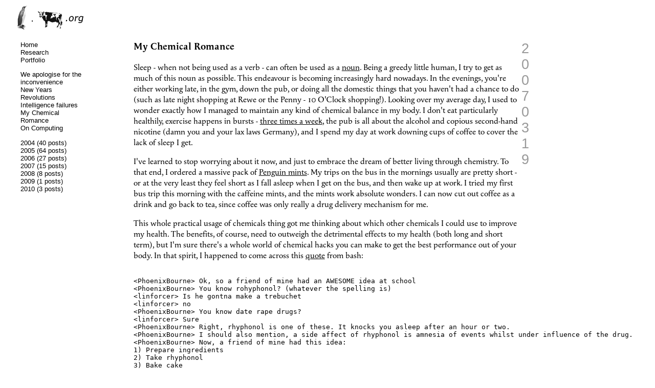

--- FILE ---
content_type: text/html; charset=UTF-8
request_url: http://blog.penguins.mooh.org/2007/03/my-chemical-romance.xml
body_size: 5393
content:
<!DOCTYPE html>
<html dir='ltr' xmlns='http://www.w3.org/1999/xhtml' xmlns:b='http://www.google.com/2005/gml/b' xmlns:data='http://www.google.com/2005/gml/data' xmlns:expr='http://www.google.com/2005/gml/expr'>
<head>
<link href='https://www.blogger.com/static/v1/widgets/2944754296-widget_css_bundle.css' rel='stylesheet' type='text/css'/>
<title>Penguinsdotmoohdotorg: My Chemical Romance</title>
<link href='http://penguins.mooh.org/atom.xml' rel='alternate' title='RSS' type='application/atom+xml'/>
<style id='page-skin-1' type='text/css'><!--

--></style>
<script src='http://use.typekit.com/fjb2ytn.js' type='text/javascript'></script>
<script type='text/javascript'>try{Typekit.load();}catch(e){}</script>
<link href='http://penguins.mooh.org/css-10/style.css' rel='stylesheet' type='text/css'/>
<style type='text/css'>
        #navbar-iframe { display: none !important; }
    </style>
<link href='https://www.blogger.com/dyn-css/authorization.css?targetBlogID=7155459&amp;zx=60d7c187-c339-40c5-be7b-2da39d434daf' media='none' onload='if(media!=&#39;all&#39;)media=&#39;all&#39;' rel='stylesheet'/><noscript><link href='https://www.blogger.com/dyn-css/authorization.css?targetBlogID=7155459&amp;zx=60d7c187-c339-40c5-be7b-2da39d434daf' rel='stylesheet'/></noscript>
<meta name='google-adsense-platform-account' content='ca-host-pub-1556223355139109'/>
<meta name='google-adsense-platform-domain' content='blogspot.com'/>

</head>
<body>
<div class='navbar section' id='navbar'><div class='widget Navbar' data-version='1' id='Navbar1'><script type="text/javascript">
    function setAttributeOnload(object, attribute, val) {
      if(window.addEventListener) {
        window.addEventListener('load',
          function(){ object[attribute] = val; }, false);
      } else {
        window.attachEvent('onload', function(){ object[attribute] = val; });
      }
    }
  </script>
<div id="navbar-iframe-container"></div>
<script type="text/javascript" src="https://apis.google.com/js/platform.js"></script>
<script type="text/javascript">
      gapi.load("gapi.iframes:gapi.iframes.style.bubble", function() {
        if (gapi.iframes && gapi.iframes.getContext) {
          gapi.iframes.getContext().openChild({
              url: 'https://www.blogger.com/navbar/7155459?po\x3d9077876105467694710\x26origin\x3dhttp://blog.penguins.mooh.org',
              where: document.getElementById("navbar-iframe-container"),
              id: "navbar-iframe"
          });
        }
      });
    </script><script type="text/javascript">
(function() {
var script = document.createElement('script');
script.type = 'text/javascript';
script.src = '//pagead2.googlesyndication.com/pagead/js/google_top_exp.js';
var head = document.getElementsByTagName('head')[0];
if (head) {
head.appendChild(script);
}})();
</script>
</div></div>
<header>
<hgroup>
<h1><a href='http://blog.penguins.mooh.org/'><span>Penguins.mooh.org</span></a></h1>
</hgroup>
</header>
<aside>
<nav>
<ul>
<li><a href='http://penguins.mooh.org'>Home</a></li>
<li><a href='http://penguins.mooh.org/research'>Research</a></li>
<li><a href='http://penguins.mooh.org/portfolio'>Portfolio</a></li>
</ul>
</nav>
<nav>
<div class='section' id='latest_archives'><div class='widget Feed' data-version='1' id='Feed1'>
<div class='widget-content' id='Feed1_feedItemListDisplay'>
<span style='filter: alpha(25); opacity: 0.25;'>
<a href='http://blog.penguins.mooh.org/feeds/posts/default'>Loading...</a>
</span>
</div>
<div class='clear'></div>
</div></div>
<!-- ARCHIVES for the last year -->
</nav>
<nav>
<div class='section' id='footer_archives'><div class='widget Label' data-version='1' id='Label1'>
<ul>
<li>
<a dir='ltr' href='http://blog.penguins.mooh.org/search/label/2004?max-results=100'>2004</a>
<span dir='ltr'>(40 posts)</span>
</li>
<li>
<a dir='ltr' href='http://blog.penguins.mooh.org/search/label/2005?max-results=100'>2005</a>
<span dir='ltr'>(64 posts)</span>
</li>
<li>
<a dir='ltr' href='http://blog.penguins.mooh.org/search/label/2006?max-results=100'>2006</a>
<span dir='ltr'>(27 posts)</span>
</li>
<li>
<a dir='ltr' href='http://blog.penguins.mooh.org/search/label/2007?max-results=100'>2007</a>
<span dir='ltr'>(15 posts)</span>
</li>
<li>
<a dir='ltr' href='http://blog.penguins.mooh.org/search/label/2008?max-results=100'>2008</a>
<span dir='ltr'>(8 posts)</span>
</li>
<li>
<a dir='ltr' href='http://blog.penguins.mooh.org/search/label/2009?max-results=100'>2009</a>
<span dir='ltr'>(1 posts)</span>
</li>
<li>
<a dir='ltr' href='http://blog.penguins.mooh.org/search/label/2010?max-results=100'>2010</a>
<span dir='ltr'>(3 posts)</span>
</li>
</ul>
</div></div>
</nav>
</aside>
<div class='main section' id='main'><div class='widget Blog' data-version='1' id='Blog1'>
<section class='parent_section'>
<article class='post'>
<a name='9077876105467694710'></a>
<header>
<time datetime='2007-03-19T02:26:00-07:00'>20070319</time>
<h1 class='post-title entry-title'>
<a href='http://blog.penguins.mooh.org/2007/03/my-chemical-romance.xml'>My Chemical Romance</a>
</h1>
</header>
<div class='post-body'>
<p>Sleep - when not being used as a verb - can often be used as a <a href="http://www.threadless.com/product/774/I_m_A_Noun">noun</a>. Being a greedy little human, I try to get as much of this noun as possible. This endeavour is becoming increasingly hard nowadays. In the evenings, you're either working late, in the gym, down the pub, or doing all the domestic things that you haven't had a chance to do (such as late night shopping at Rewe or the Penny - 10 O'Clock shopping!). Looking over my average day, I used to wonder exactly how I managed to maintain any kind of chemical balance in my body. I don't eat particularly healthily, exercise happens in bursts - <a href="http://www.greenplastic.com/lyrics/fitterhappier.php">three times a week</a>, the pub is all about the alcohol and copious second-hand nicotine (damn you and your lax laws Germany), and I spend my day at work downing cups of coffee to cover the lack of sleep I get.
</p>
<p>I've learned to stop worrying about it now, and just to embrace the dream of better living through chemistry. To that end, I ordered a massive pack of <a href="http://www.peppermints.com/">Penguin mints</a>. My trips on the bus in the mornings usually are pretty short - or at the very least they feel short as I fall asleep when I get on the bus, and then wake up at work. I tried my first bus trip this morning with the caffeine mints, and the mints work absolute wonders. I can now cut out coffee as a drink and go back to tea, since coffee was only really a drug delivery mechanism for me.
</p>
<p>This whole practical usage of chemicals thing got me thinking about which other chemicals I could use to improve my health. The benefits, of course, need to outweigh the detrimental effects to my health (both long and short term), but I'm sure there's a whole world of chemical hacks you can make to get the best performance out of your body. In that spirit, I happened to come across this <a href="http://www.bash.org/?738918">quote</a> from bash:
</p>
<p class=" code ">
&lt;PhoenixBourne&gt; Ok, so a friend of mine had an AWESOME idea at school
&lt;PhoenixBourne&gt; You know rohyphonol? (whatever the spelling is)
&lt;linforcer&gt; Is he gontna make a trebuchet
&lt;linforcer&gt; no
&lt;PhoenixBourne&gt; You know date rape drugs?
&lt;linforcer&gt; Sure
&lt;PhoenixBourne&gt; Right, rhyphonol is one of these. It knocks you asleep after an hour or two.
&lt;PhoenixBourne&gt; I should also mention, a side affect of rhyphonol is amnesia of events whilst under influence of the drug.
&lt;PhoenixBourne&gt; Now, a friend of mine had this idea:
1) Prepare ingredients
2) Take rhyphonol
3) Bake cake
4) Fall asleep
5) ??????
6) Wake up
7) CAKE?! CAKE! Where did this come from?!
&lt;linforcer&gt; SURPRISE CAKE!!!!!!
</p>
<p>In the comment section I'll add any new ideas I have for practical usages for controlled substances as I come up with them, with an aim to have a list of 20(ish) innovative drug hacks. I welcome any suggestions on the comments.
</p>
<div style='clear: both;'></div>
</div>
<section class='comments'>
<header>
<p>
<a name='comments'></a>
<h2>

              1 comment
          
</h2>
</p>
</header>
<article class='comment'>
<header>
<a name='c5546051175521768951'></a>
<span class='author'>
Anonymous
</span>
<time datetime=''>19/3/07 12:57</time>
<span class='permalink'>
<a href='http://blog.penguins.mooh.org/2007/03/my-chemical-romance.xml?showComment=1174334220000#c5546051175521768951' title='comment permalink'>*</a>
</span>
</header>
<div>
<p>1) Take 3 year's worth of Rohypnol<BR/>2) Do PhD<BR/>3) Wake up.  Surprise PhD!</p>
</div>
<footer>
<span class='item-control blog-admin pid-762494786'>
<a class='comment-delete' href='https://www.blogger.com/comment/delete/7155459/5546051175521768951' title='Delete Comment'>
<img src='https://resources.blogblog.com/img/icon_delete13.gif'/>
</a>
</span>
</footer>
</article>
<form>
<a href='https://www.blogger.com/comment/fullpage/post/7155459/9077876105467694710' onclick=''>Post a Comment</a>
</form>
</section>
<section id='Blog1_backlinks-container'>
</section>
<footer>
</footer>
</article>
</section>
</div></div>
<footer class='item'>
<section>
<p>All content is &#169; Hiren Joshi, and all attempts to ensure correctness of content are undertaken.</p>
</section>
<section>
<!-- Yearly archives -->
</section>
</footer>

<script type="text/javascript" src="https://www.blogger.com/static/v1/widgets/2028843038-widgets.js"></script>
<script type='text/javascript'>
window['__wavt'] = 'AOuZoY7czGkFZedQbbJNB6oGNDR0_ytfpg:1768943351339';_WidgetManager._Init('//www.blogger.com/rearrange?blogID\x3d7155459','//blog.penguins.mooh.org/2007/03/my-chemical-romance.xml','7155459');
_WidgetManager._SetDataContext([{'name': 'blog', 'data': {'blogId': '7155459', 'title': 'Penguinsdotmoohdotorg', 'url': 'http://blog.penguins.mooh.org/2007/03/my-chemical-romance.xml', 'canonicalUrl': 'http://blog.penguins.mooh.org/2007/03/my-chemical-romance.xml', 'homepageUrl': 'http://blog.penguins.mooh.org/', 'searchUrl': 'http://blog.penguins.mooh.org/search', 'canonicalHomepageUrl': 'http://blog.penguins.mooh.org/', 'blogspotFaviconUrl': 'http://blog.penguins.mooh.org/favicon.ico', 'bloggerUrl': 'https://www.blogger.com', 'hasCustomDomain': true, 'httpsEnabled': false, 'enabledCommentProfileImages': true, 'gPlusViewType': 'FILTERED_POSTMOD', 'adultContent': false, 'analyticsAccountNumber': '', 'encoding': 'UTF-8', 'locale': 'en-GB', 'localeUnderscoreDelimited': 'en_gb', 'languageDirection': 'ltr', 'isPrivate': false, 'isMobile': false, 'isMobileRequest': false, 'mobileClass': '', 'isPrivateBlog': false, 'isDynamicViewsAvailable': true, 'feedLinks': '\x3clink rel\x3d\x22alternate\x22 type\x3d\x22application/atom+xml\x22 title\x3d\x22Penguinsdotmoohdotorg - Atom\x22 href\x3d\x22http://blog.penguins.mooh.org/feeds/posts/default\x22 /\x3e\n\x3clink rel\x3d\x22alternate\x22 type\x3d\x22application/rss+xml\x22 title\x3d\x22Penguinsdotmoohdotorg - RSS\x22 href\x3d\x22http://blog.penguins.mooh.org/feeds/posts/default?alt\x3drss\x22 /\x3e\n\x3clink rel\x3d\x22service.post\x22 type\x3d\x22application/atom+xml\x22 title\x3d\x22Penguinsdotmoohdotorg - Atom\x22 href\x3d\x22https://www.blogger.com/feeds/7155459/posts/default\x22 /\x3e\n\n\x3clink rel\x3d\x22alternate\x22 type\x3d\x22application/atom+xml\x22 title\x3d\x22Penguinsdotmoohdotorg - Atom\x22 href\x3d\x22http://blog.penguins.mooh.org/feeds/9077876105467694710/comments/default\x22 /\x3e\n', 'meTag': '', 'adsenseHostId': 'ca-host-pub-1556223355139109', 'adsenseHasAds': false, 'adsenseAutoAds': false, 'boqCommentIframeForm': true, 'loginRedirectParam': '', 'view': '', 'dynamicViewsCommentsSrc': '//www.blogblog.com/dynamicviews/4224c15c4e7c9321/js/comments.js', 'dynamicViewsScriptSrc': '//www.blogblog.com/dynamicviews/6e0d22adcfa5abea', 'plusOneApiSrc': 'https://apis.google.com/js/platform.js', 'disableGComments': true, 'interstitialAccepted': false, 'sharing': {'platforms': [{'name': 'Get link', 'key': 'link', 'shareMessage': 'Get link', 'target': ''}, {'name': 'Facebook', 'key': 'facebook', 'shareMessage': 'Share to Facebook', 'target': 'facebook'}, {'name': 'BlogThis!', 'key': 'blogThis', 'shareMessage': 'BlogThis!', 'target': 'blog'}, {'name': 'X', 'key': 'twitter', 'shareMessage': 'Share to X', 'target': 'twitter'}, {'name': 'Pinterest', 'key': 'pinterest', 'shareMessage': 'Share to Pinterest', 'target': 'pinterest'}, {'name': 'Email', 'key': 'email', 'shareMessage': 'Email', 'target': 'email'}], 'disableGooglePlus': true, 'googlePlusShareButtonWidth': 0, 'googlePlusBootstrap': '\x3cscript type\x3d\x22text/javascript\x22\x3ewindow.___gcfg \x3d {\x27lang\x27: \x27en_GB\x27};\x3c/script\x3e'}, 'hasCustomJumpLinkMessage': false, 'jumpLinkMessage': 'Read more', 'pageType': 'item', 'postId': '9077876105467694710', 'pageName': 'My Chemical Romance', 'pageTitle': 'Penguinsdotmoohdotorg: My Chemical Romance'}}, {'name': 'features', 'data': {}}, {'name': 'messages', 'data': {'edit': 'Edit', 'linkCopiedToClipboard': 'Link copied to clipboard', 'ok': 'Ok', 'postLink': 'Post link'}}, {'name': 'template', 'data': {'name': 'custom', 'localizedName': 'Custom', 'isResponsive': false, 'isAlternateRendering': false, 'isCustom': true}}, {'name': 'view', 'data': {'classic': {'name': 'classic', 'url': '?view\x3dclassic'}, 'flipcard': {'name': 'flipcard', 'url': '?view\x3dflipcard'}, 'magazine': {'name': 'magazine', 'url': '?view\x3dmagazine'}, 'mosaic': {'name': 'mosaic', 'url': '?view\x3dmosaic'}, 'sidebar': {'name': 'sidebar', 'url': '?view\x3dsidebar'}, 'snapshot': {'name': 'snapshot', 'url': '?view\x3dsnapshot'}, 'timeslide': {'name': 'timeslide', 'url': '?view\x3dtimeslide'}, 'isMobile': false, 'title': 'My Chemical Romance', 'description': 'Sleep - when not being used as a verb - can often be used as a noun . Being a greedy little human, I try to get as much of this noun as poss...', 'url': 'http://blog.penguins.mooh.org/2007/03/my-chemical-romance.xml', 'type': 'item', 'isSingleItem': true, 'isMultipleItems': false, 'isError': false, 'isPage': false, 'isPost': true, 'isHomepage': false, 'isArchive': false, 'isLabelSearch': false, 'postId': 9077876105467694710}}]);
_WidgetManager._RegisterWidget('_NavbarView', new _WidgetInfo('Navbar1', 'navbar', document.getElementById('Navbar1'), {}, 'displayModeFull'));
_WidgetManager._RegisterWidget('_FeedView', new _WidgetInfo('Feed1', 'latest_archives', document.getElementById('Feed1'), {'title': 'Penguinsdotmoohdotorg', 'showItemDate': false, 'showItemAuthor': false, 'feedUrl': 'http://blog.penguins.mooh.org/feeds/posts/default', 'numItemsShow': 5, 'loadingMsg': 'Loading...', 'openLinksInNewWindow': false, 'useFeedWidgetServ': 'true'}, 'displayModeFull'));
_WidgetManager._RegisterWidget('_LabelView', new _WidgetInfo('Label1', 'footer_archives', document.getElementById('Label1'), {}, 'displayModeFull'));
_WidgetManager._RegisterWidget('_BlogView', new _WidgetInfo('Blog1', 'main', document.getElementById('Blog1'), {'cmtInteractionsEnabled': false, 'lightboxEnabled': true, 'lightboxModuleUrl': 'https://www.blogger.com/static/v1/jsbin/1887219187-lbx__en_gb.js', 'lightboxCssUrl': 'https://www.blogger.com/static/v1/v-css/828616780-lightbox_bundle.css'}, 'displayModeFull'));
</script>
</body>
</html>

--- FILE ---
content_type: text/css
request_url: http://penguins.mooh.org/css-10/style.css
body_size: 852
content:
html {
    background: #ffffff;
}

a {
    color: #000000;
}

a:hover {
    text-decoration: underline !important;
}

h1 a {
    text-decoration: none !important;
}

body section.parent_section {
    font-family: "apolline-1","apolline-2","Times New Roman", serif;
    font-size: 12pt;
    margin-bottom: 20px;
}

body > header, body > aside {
    font-family: "Gill Sans", Helvetica, Verdana;
    font-size: 10pt;
}

body > header {
    display: block;
    position: absolute;
    top: 0px;
    left: 0px;
    width: 10%;
    height: 20px;
}

body > header h1 {
    margin-top: 10px;
    background-image: url(images/penguin.png);
    background-repeat: no-repeat;
    height: 50px;
    width: 200px;
}

body > header a {
    width: 100%;
    height: 100%;
    display: block;
}

body > header h1 span {
    display: none;
}

body > aside {
    display: block;
    float: left;
    position: absolute;
    left: 0px;
    top: 5em;
    overflow: hidden;
    width: 13%;
}

body > footer {
    display: block;
    position: relative;
    margin-top: -11pt;
    height: 11pt;
    font-family: "Gill Sans","Helvetica",sans-serif;
    font-size: 10pt;
    color: #777777;
    margin-left: 10px;
}

body > footer.item {
    margin-top: 5em;
    margin-left: 20%;
}
body section.parent_section {
    margin-top: 5em;
    display: block;
    margin-left: 20%;
    margin-right: 20%;
}

time {
    font-family: "Gill Sans","Helvetica",sans-serif;
}

article > header {
    position: relative;
    display: block;
    width: 100%;
}


article > header > time {
    display: block;
    position: absolute;
    top: 0px;
    z-index: -1;
    color: #999999;
}

article.post > header > time {
    font-size: 20pt;
    left: 100%;
}

article.post > header > .comments_link, article.post > header > .comments_link a {
    font-family: "Gill Sans","Helvetica",sans-serif;
    color: #999999;
    font-size: 10pt;
}

article.post > header > .comments_link {
    display: block;
    position: absolute;
    left: 100%;
    top: 25pt;
    width: 100px;
}

article.post p.code {
    font-family: monospace;
    white-space: pre;
    font-size: 10pt;
}


section.comments {
    width: 80%;
    display: block;
}

section.comments > form, section.comments > form a {
    font-family: "Gill Sans","Helvetica",sans-serif;
    color: #999999;
    font-size: 15pt;    
}

article.comment {
    display: block;
    margin-bottom: 50pt;
}

article.comment > header {
    height: 11pt;    
}

article.comment > header > time {
    font-size: 10pt;
    right: 0%;
}

article.comment > header > .author {
    font-family: "Gil Sans","Helvetica",sans-serif;
    font-size: 10pt;
    display: block;
    position: absolute;
    top: 11pt;
    right: 0%;
    color: #999999 !important;
}

article.comment > header > .author a {
    color: #999999 !important;
}

article.comment > header > .permalink {
    font-family: "Gil Sans","Helvetica",sans-serif;
    font-size: 10pt;
    display: block;
    position: absolute;
    right: -10%;
    color: #999999;
}

article.comment > div {
    position: relative;
    margin-left: 50pt;
}


article.comment > div:before {
    content: "“";
    font-family: "Gill Sans","Helvetica";
    color: #aaaaaa;
    font-size: 100pt;
    z-index: -1;
    display: block;
    position: absolute;
    top: -50pt;
    left: -50pt;
}

article.comment > div:after {
    content: "”";
    font-family: "Gill Sans","Helvetica";
    color: #aaaaaa;
    font-size: 100pt;
    z-index: -1;
    bottom: -90pt;
    right: 0%;
    display: block;
    position: absolute;
}


aside ul a {
    text-decoration: none !important;
}

aside ul {
    list-style-type: none;
}


--- FILE ---
content_type: text/javascript; charset=UTF-8
request_url: http://blog.penguins.mooh.org/2007/03/my-chemical-romance.xml?action=getFeed&widgetId=Feed1&widgetType=Feed&responseType=js&xssi_token=AOuZoY7czGkFZedQbbJNB6oGNDR0_ytfpg%3A1768943351339
body_size: 511
content:
try {
_WidgetManager._HandleControllerResult('Feed1', 'getFeed',{'status': 'ok', 'feed': {'entries': [{'title': 'We apologise for the inconvenience', 'link': 'http://blog.penguins.mooh.org/2010/02/we-apologise-for-inconvenience.xml', 'publishedDate': '2010-02-05T19:48:00.000-08:00', 'author': 'Hiren Joshi'}, {'title': 'New Years Revolutions', 'link': 'http://blog.penguins.mooh.org/2009/12/somewhat-oddly-i-havent-posted-anything.xml', 'publishedDate': '2009-12-19T01:05:00.000-08:00', 'author': 'Hiren Joshi'}, {'title': 'Intelligence failures', 'link': 'http://blog.penguins.mooh.org/2008/12/intelligence-failures.xml', 'publishedDate': '2008-12-02T15:14:00.000-08:00', 'author': 'Hiren Joshi'}, {'title': 'My Chemical Romance', 'link': 'http://blog.penguins.mooh.org/2007/03/my-chemical-romance.xml', 'publishedDate': '2007-03-19T02:26:00.000-07:00', 'author': 'Hiren Joshi'}, {'title': 'On Computing', 'link': 'http://blog.penguins.mooh.org/2010/01/on-computing.xml', 'publishedDate': '2010-01-29T23:01:00.000-08:00', 'author': 'Hiren Joshi'}], 'title': 'Penguinsdotmoohdotorg'}});
} catch (e) {
  if (typeof log != 'undefined') {
    log('HandleControllerResult failed: ' + e);
  }
}
